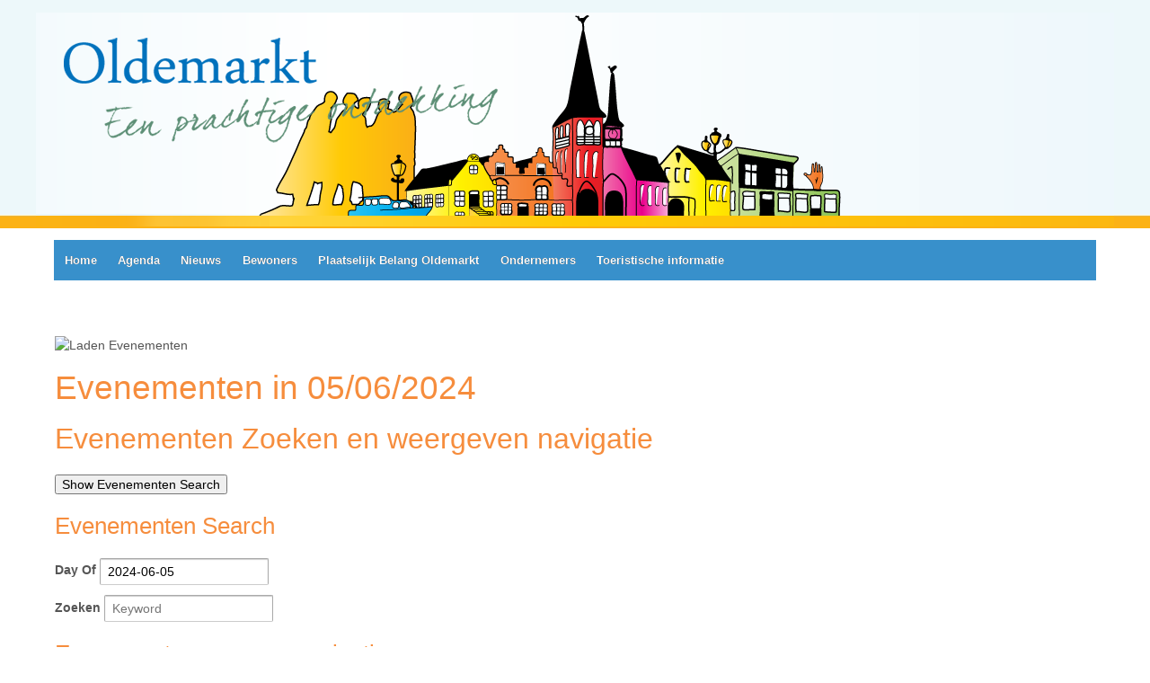

--- FILE ---
content_type: text/html; charset=UTF-8
request_url: https://oldemarkt.info/event/2024-06-05/
body_size: 55806
content:

	<!doctype html>
	<!--[if !IE]>
	<html class="no-js non-ie" lang="nl-NL"> <![endif]-->
	<!--[if IE 7 ]>
	<html class="no-js ie7" lang="nl-NL"> <![endif]-->
	<!--[if IE 8 ]>
	<html class="no-js ie8" lang="nl-NL"> <![endif]-->
	<!--[if IE 9 ]>
	<html class="no-js ie9" lang="nl-NL"> <![endif]-->
	<!--[if gt IE 9]><!-->
<html class="no-js" lang="nl-NL"> <!--<![endif]-->
	<head>

		<meta charset="UTF-8"/>
		<meta name="viewport" content="width=device-width, initial-scale=1.0">

		<link rel="profile" href="https://gmpg.org/xfn/11"/>
		<link rel="pingback" href="https://oldemarkt.info/xmlrpc.php"/>

		<title>Evenementen in 05/06/2024 &#8211; Oldemarkt een prachtige ontdekking</title>
<meta name='robots' content='max-image-preview:large' />
	<style>img:is([sizes="auto" i], [sizes^="auto," i]) { contain-intrinsic-size: 3000px 1500px }</style>
	<link rel="alternate" type="application/rss+xml" title="Oldemarkt een prachtige ontdekking &raquo; feed" href="https://oldemarkt.info/feed/" />
<link rel="alternate" type="application/rss+xml" title="Oldemarkt een prachtige ontdekking &raquo; reacties feed" href="https://oldemarkt.info/comments/feed/" />
<link rel="alternate" type="text/calendar" title="Oldemarkt een prachtige ontdekking &raquo; iCal Feed" href="https://oldemarkt.info/event/2024-06-05/?ical=1/" />
<link rel="alternate" type="application/rss+xml" title="Oldemarkt een prachtige ontdekking &raquo; Evenementen feed" href="https://oldemarkt.info/event/feed/" />
		<!-- This site uses the Google Analytics by ExactMetrics plugin v7.0.1 - Using Analytics tracking - https://www.exactmetrics.com/ -->
							<script src="//www.googletagmanager.com/gtag/js?id=UA-137232965-1"  type="text/javascript" data-cfasync="false" async></script>
			<script type="text/javascript" data-cfasync="false">
				var em_version = '7.0.1';
				var em_track_user = true;
				var em_no_track_reason = '';
				
								var disableStrs = [
															'ga-disable-UA-137232965-1',
									];

				/* Function to detect opted out users */
				function __gtagTrackerIsOptedOut() {
					for ( var index = 0; index < disableStrs.length; index++ ) {
						if ( document.cookie.indexOf( disableStrs[ index ] + '=true' ) > -1 ) {
							return true;
						}
					}

					return false;
				}

				/* Disable tracking if the opt-out cookie exists. */
				if ( __gtagTrackerIsOptedOut() ) {
					for ( var index = 0; index < disableStrs.length; index++ ) {
						window[ disableStrs[ index ] ] = true;
					}
				}

				/* Opt-out function */
				function __gtagTrackerOptout() {
					for ( var index = 0; index < disableStrs.length; index++ ) {
						document.cookie = disableStrs[ index ] + '=true; expires=Thu, 31 Dec 2099 23:59:59 UTC; path=/';
						window[ disableStrs[ index ] ] = true;
					}
				}

				if ( 'undefined' === typeof gaOptout ) {
					function gaOptout() {
						__gtagTrackerOptout();
					}
				}
								window.dataLayer = window.dataLayer || [];

				window.ExactMetricsDualTracker = {
					helpers: {},
					trackers: {},
				};
				if ( em_track_user ) {
					function __gtagDataLayer() {
						dataLayer.push( arguments );
					}

					function __gtagTracker( type, name, parameters ) {
						if ( type === 'event' ) {
							
															parameters.send_to = exactmetrics_frontend.ua;
								__gtagDataLayer.apply( null, arguments );
													} else {
							__gtagDataLayer.apply( null, arguments );
						}
					}
					__gtagTracker( 'js', new Date() );
					__gtagTracker( 'set', {
						'developer_id.dNDMyYj' : true,
											} );
															__gtagTracker( 'config', 'UA-137232965-1', {"forceSSL":"true"} );
										window.gtag = __gtagTracker;										(
						function () {
							/* https://developers.google.com/analytics/devguides/collection/analyticsjs/ */
							/* ga and __gaTracker compatibility shim. */
							var noopfn = function () {
								return null;
							};
							var newtracker = function () {
								return new Tracker();
							};
							var Tracker = function () {
								return null;
							};
							var p = Tracker.prototype;
							p.get = noopfn;
							p.set = noopfn;
							p.send = function (){
								var args = Array.prototype.slice.call(arguments);
								args.unshift( 'send' );
								__gaTracker.apply(null, args);
							};
							var __gaTracker = function () {
								var len = arguments.length;
								if ( len === 0 ) {
									return;
								}
								var f = arguments[len - 1];
								if ( typeof f !== 'object' || f === null || typeof f.hitCallback !== 'function' ) {
									if ( 'send' === arguments[0] ) {
										var hitConverted, hitObject = false, action;
										if ( 'event' === arguments[1] ) {
											if ( 'undefined' !== typeof arguments[3] ) {
												hitObject = {
													'eventAction': arguments[3],
													'eventCategory': arguments[2],
													'eventLabel': arguments[4],
													'value': arguments[5] ? arguments[5] : 1,
												}
											}
										}
										if ( 'pageview' === arguments[1] ) {
											if ( 'undefined' !== typeof arguments[2] ) {
												hitObject = {
													'eventAction': 'page_view',
													'page_path' : arguments[2],
												}
											}
										}
										if ( typeof arguments[2] === 'object' ) {
											hitObject = arguments[2];
										}
										if ( typeof arguments[5] === 'object' ) {
											Object.assign( hitObject, arguments[5] );
										}
										if ( 'undefined' !== typeof arguments[1].hitType ) {
											hitObject = arguments[1];
											if ( 'pageview' === hitObject.hitType ) {
												hitObject.eventAction = 'page_view';
											}
										}
										if ( hitObject ) {
											action = 'timing' === arguments[1].hitType ? 'timing_complete' : hitObject.eventAction;
											hitConverted = mapArgs( hitObject );
											__gtagTracker( 'event', action, hitConverted );
										}
									}
									return;
								}

								function mapArgs( args ) {
									var arg, hit = {};
									var gaMap = {
										'eventCategory': 'event_category',
										'eventAction': 'event_action',
										'eventLabel': 'event_label',
										'eventValue': 'event_value',
										'nonInteraction': 'non_interaction',
										'timingCategory': 'event_category',
										'timingVar': 'name',
										'timingValue': 'value',
										'timingLabel': 'event_label',
										'page' : 'page_path',
										'location' : 'page_location',
										'title' : 'page_title',
									};
									for ( arg in args ) {
																				if ( ! ( ! args.hasOwnProperty(arg) || ! gaMap.hasOwnProperty(arg) ) ) {
											hit[gaMap[arg]] = args[arg];
										} else {
											hit[arg] = args[arg];
										}
									}
									return hit;
								}

								try {
									f.hitCallback();
								} catch ( ex ) {
								}
							};
							__gaTracker.create = newtracker;
							__gaTracker.getByName = newtracker;
							__gaTracker.getAll = function () {
								return [];
							};
							__gaTracker.remove = noopfn;
							__gaTracker.loaded = true;
							window['__gaTracker'] = __gaTracker;
						}
					)();
									} else {
										console.log( "" );
					( function () {
							function __gtagTracker() {
								return null;
							}
							window['__gtagTracker'] = __gtagTracker;
							window['gtag'] = __gtagTracker;
					} )();
									}
			</script>
				<!-- / Google Analytics by ExactMetrics -->
		<script type="text/javascript">
/* <![CDATA[ */
window._wpemojiSettings = {"baseUrl":"https:\/\/s.w.org\/images\/core\/emoji\/16.0.1\/72x72\/","ext":".png","svgUrl":"https:\/\/s.w.org\/images\/core\/emoji\/16.0.1\/svg\/","svgExt":".svg","source":{"concatemoji":"https:\/\/oldemarkt.info\/wp-includes\/js\/wp-emoji-release.min.js?ver=6.8.3"}};
/*! This file is auto-generated */
!function(s,n){var o,i,e;function c(e){try{var t={supportTests:e,timestamp:(new Date).valueOf()};sessionStorage.setItem(o,JSON.stringify(t))}catch(e){}}function p(e,t,n){e.clearRect(0,0,e.canvas.width,e.canvas.height),e.fillText(t,0,0);var t=new Uint32Array(e.getImageData(0,0,e.canvas.width,e.canvas.height).data),a=(e.clearRect(0,0,e.canvas.width,e.canvas.height),e.fillText(n,0,0),new Uint32Array(e.getImageData(0,0,e.canvas.width,e.canvas.height).data));return t.every(function(e,t){return e===a[t]})}function u(e,t){e.clearRect(0,0,e.canvas.width,e.canvas.height),e.fillText(t,0,0);for(var n=e.getImageData(16,16,1,1),a=0;a<n.data.length;a++)if(0!==n.data[a])return!1;return!0}function f(e,t,n,a){switch(t){case"flag":return n(e,"\ud83c\udff3\ufe0f\u200d\u26a7\ufe0f","\ud83c\udff3\ufe0f\u200b\u26a7\ufe0f")?!1:!n(e,"\ud83c\udde8\ud83c\uddf6","\ud83c\udde8\u200b\ud83c\uddf6")&&!n(e,"\ud83c\udff4\udb40\udc67\udb40\udc62\udb40\udc65\udb40\udc6e\udb40\udc67\udb40\udc7f","\ud83c\udff4\u200b\udb40\udc67\u200b\udb40\udc62\u200b\udb40\udc65\u200b\udb40\udc6e\u200b\udb40\udc67\u200b\udb40\udc7f");case"emoji":return!a(e,"\ud83e\udedf")}return!1}function g(e,t,n,a){var r="undefined"!=typeof WorkerGlobalScope&&self instanceof WorkerGlobalScope?new OffscreenCanvas(300,150):s.createElement("canvas"),o=r.getContext("2d",{willReadFrequently:!0}),i=(o.textBaseline="top",o.font="600 32px Arial",{});return e.forEach(function(e){i[e]=t(o,e,n,a)}),i}function t(e){var t=s.createElement("script");t.src=e,t.defer=!0,s.head.appendChild(t)}"undefined"!=typeof Promise&&(o="wpEmojiSettingsSupports",i=["flag","emoji"],n.supports={everything:!0,everythingExceptFlag:!0},e=new Promise(function(e){s.addEventListener("DOMContentLoaded",e,{once:!0})}),new Promise(function(t){var n=function(){try{var e=JSON.parse(sessionStorage.getItem(o));if("object"==typeof e&&"number"==typeof e.timestamp&&(new Date).valueOf()<e.timestamp+604800&&"object"==typeof e.supportTests)return e.supportTests}catch(e){}return null}();if(!n){if("undefined"!=typeof Worker&&"undefined"!=typeof OffscreenCanvas&&"undefined"!=typeof URL&&URL.createObjectURL&&"undefined"!=typeof Blob)try{var e="postMessage("+g.toString()+"("+[JSON.stringify(i),f.toString(),p.toString(),u.toString()].join(",")+"));",a=new Blob([e],{type:"text/javascript"}),r=new Worker(URL.createObjectURL(a),{name:"wpTestEmojiSupports"});return void(r.onmessage=function(e){c(n=e.data),r.terminate(),t(n)})}catch(e){}c(n=g(i,f,p,u))}t(n)}).then(function(e){for(var t in e)n.supports[t]=e[t],n.supports.everything=n.supports.everything&&n.supports[t],"flag"!==t&&(n.supports.everythingExceptFlag=n.supports.everythingExceptFlag&&n.supports[t]);n.supports.everythingExceptFlag=n.supports.everythingExceptFlag&&!n.supports.flag,n.DOMReady=!1,n.readyCallback=function(){n.DOMReady=!0}}).then(function(){return e}).then(function(){var e;n.supports.everything||(n.readyCallback(),(e=n.source||{}).concatemoji?t(e.concatemoji):e.wpemoji&&e.twemoji&&(t(e.twemoji),t(e.wpemoji)))}))}((window,document),window._wpemojiSettings);
/* ]]> */
</script>
<link rel='stylesheet' id='tribe-accessibility-css-css' href='https://oldemarkt.info/wp-content/plugins/the-events-calendar/common/src/resources/css/accessibility.min.css?ver=4.14.5' type='text/css' media='all' />
<link rel='stylesheet' id='tribe-events-full-calendar-style-css' href='https://oldemarkt.info/wp-content/plugins/the-events-calendar/src/resources/css/tribe-events-full.min.css?ver=5.9.2' type='text/css' media='all' />
<link rel='stylesheet' id='tribe-events-custom-jquery-styles-css' href='https://oldemarkt.info/wp-content/plugins/the-events-calendar/vendor/jquery/smoothness/jquery-ui-1.8.23.custom.css?ver=5.9.2' type='text/css' media='all' />
<link rel='stylesheet' id='tribe-events-bootstrap-datepicker-css-css' href='https://oldemarkt.info/wp-content/plugins/the-events-calendar/vendor/bootstrap-datepicker/css/bootstrap-datepicker.standalone.min.css?ver=5.9.2' type='text/css' media='all' />
<link rel='stylesheet' id='tribe-events-calendar-style-css' href='https://oldemarkt.info/wp-content/plugins/the-events-calendar/src/resources/css/tribe-events-theme.min.css?ver=5.9.2' type='text/css' media='all' />
<style id='tribe-events-calendar-style-inline-css' type='text/css'>
.tribe-events-list-widget .tribe-event-featured .tribe-event-image,
				.tribe-events-venue-widget .tribe-event-featured .tribe-event-image,
				.tribe-events-adv-list-widget .tribe-event-featured .tribe-event-image,
				.tribe-mini-calendar-list-wrapper .tribe-event-featured .tribe-event-image {
					display: none;
				}
</style>
<link rel='stylesheet' id='tribe-events-calendar-full-mobile-style-css' href='https://oldemarkt.info/wp-content/plugins/the-events-calendar/src/resources/css/tribe-events-full-mobile.min.css?ver=5.9.2' type='text/css' media='only screen and (max-width: 768px)' />
<link rel='stylesheet' id='tribe-events-calendar-mobile-style-css' href='https://oldemarkt.info/wp-content/plugins/the-events-calendar/src/resources/css/tribe-events-theme-mobile.min.css?ver=5.9.2' type='text/css' media='only screen and (max-width: 768px)' />
<style id='wp-emoji-styles-inline-css' type='text/css'>

	img.wp-smiley, img.emoji {
		display: inline !important;
		border: none !important;
		box-shadow: none !important;
		height: 1em !important;
		width: 1em !important;
		margin: 0 0.07em !important;
		vertical-align: -0.1em !important;
		background: none !important;
		padding: 0 !important;
	}
</style>
<link rel='stylesheet' id='wp-block-library-css' href='https://oldemarkt.info/wp-includes/css/dist/block-library/style.min.css?ver=6.8.3' type='text/css' media='all' />
<style id='classic-theme-styles-inline-css' type='text/css'>
/*! This file is auto-generated */
.wp-block-button__link{color:#fff;background-color:#32373c;border-radius:9999px;box-shadow:none;text-decoration:none;padding:calc(.667em + 2px) calc(1.333em + 2px);font-size:1.125em}.wp-block-file__button{background:#32373c;color:#fff;text-decoration:none}
</style>
<style id='global-styles-inline-css' type='text/css'>
:root{--wp--preset--aspect-ratio--square: 1;--wp--preset--aspect-ratio--4-3: 4/3;--wp--preset--aspect-ratio--3-4: 3/4;--wp--preset--aspect-ratio--3-2: 3/2;--wp--preset--aspect-ratio--2-3: 2/3;--wp--preset--aspect-ratio--16-9: 16/9;--wp--preset--aspect-ratio--9-16: 9/16;--wp--preset--color--black: #000000;--wp--preset--color--cyan-bluish-gray: #abb8c3;--wp--preset--color--white: #ffffff;--wp--preset--color--pale-pink: #f78da7;--wp--preset--color--vivid-red: #cf2e2e;--wp--preset--color--luminous-vivid-orange: #ff6900;--wp--preset--color--luminous-vivid-amber: #fcb900;--wp--preset--color--light-green-cyan: #7bdcb5;--wp--preset--color--vivid-green-cyan: #00d084;--wp--preset--color--pale-cyan-blue: #8ed1fc;--wp--preset--color--vivid-cyan-blue: #0693e3;--wp--preset--color--vivid-purple: #9b51e0;--wp--preset--gradient--vivid-cyan-blue-to-vivid-purple: linear-gradient(135deg,rgba(6,147,227,1) 0%,rgb(155,81,224) 100%);--wp--preset--gradient--light-green-cyan-to-vivid-green-cyan: linear-gradient(135deg,rgb(122,220,180) 0%,rgb(0,208,130) 100%);--wp--preset--gradient--luminous-vivid-amber-to-luminous-vivid-orange: linear-gradient(135deg,rgba(252,185,0,1) 0%,rgba(255,105,0,1) 100%);--wp--preset--gradient--luminous-vivid-orange-to-vivid-red: linear-gradient(135deg,rgba(255,105,0,1) 0%,rgb(207,46,46) 100%);--wp--preset--gradient--very-light-gray-to-cyan-bluish-gray: linear-gradient(135deg,rgb(238,238,238) 0%,rgb(169,184,195) 100%);--wp--preset--gradient--cool-to-warm-spectrum: linear-gradient(135deg,rgb(74,234,220) 0%,rgb(151,120,209) 20%,rgb(207,42,186) 40%,rgb(238,44,130) 60%,rgb(251,105,98) 80%,rgb(254,248,76) 100%);--wp--preset--gradient--blush-light-purple: linear-gradient(135deg,rgb(255,206,236) 0%,rgb(152,150,240) 100%);--wp--preset--gradient--blush-bordeaux: linear-gradient(135deg,rgb(254,205,165) 0%,rgb(254,45,45) 50%,rgb(107,0,62) 100%);--wp--preset--gradient--luminous-dusk: linear-gradient(135deg,rgb(255,203,112) 0%,rgb(199,81,192) 50%,rgb(65,88,208) 100%);--wp--preset--gradient--pale-ocean: linear-gradient(135deg,rgb(255,245,203) 0%,rgb(182,227,212) 50%,rgb(51,167,181) 100%);--wp--preset--gradient--electric-grass: linear-gradient(135deg,rgb(202,248,128) 0%,rgb(113,206,126) 100%);--wp--preset--gradient--midnight: linear-gradient(135deg,rgb(2,3,129) 0%,rgb(40,116,252) 100%);--wp--preset--font-size--small: 13px;--wp--preset--font-size--medium: 20px;--wp--preset--font-size--large: 36px;--wp--preset--font-size--x-large: 42px;--wp--preset--spacing--20: 0.44rem;--wp--preset--spacing--30: 0.67rem;--wp--preset--spacing--40: 1rem;--wp--preset--spacing--50: 1.5rem;--wp--preset--spacing--60: 2.25rem;--wp--preset--spacing--70: 3.38rem;--wp--preset--spacing--80: 5.06rem;--wp--preset--shadow--natural: 6px 6px 9px rgba(0, 0, 0, 0.2);--wp--preset--shadow--deep: 12px 12px 50px rgba(0, 0, 0, 0.4);--wp--preset--shadow--sharp: 6px 6px 0px rgba(0, 0, 0, 0.2);--wp--preset--shadow--outlined: 6px 6px 0px -3px rgba(255, 255, 255, 1), 6px 6px rgba(0, 0, 0, 1);--wp--preset--shadow--crisp: 6px 6px 0px rgba(0, 0, 0, 1);}:where(.is-layout-flex){gap: 0.5em;}:where(.is-layout-grid){gap: 0.5em;}body .is-layout-flex{display: flex;}.is-layout-flex{flex-wrap: wrap;align-items: center;}.is-layout-flex > :is(*, div){margin: 0;}body .is-layout-grid{display: grid;}.is-layout-grid > :is(*, div){margin: 0;}:where(.wp-block-columns.is-layout-flex){gap: 2em;}:where(.wp-block-columns.is-layout-grid){gap: 2em;}:where(.wp-block-post-template.is-layout-flex){gap: 1.25em;}:where(.wp-block-post-template.is-layout-grid){gap: 1.25em;}.has-black-color{color: var(--wp--preset--color--black) !important;}.has-cyan-bluish-gray-color{color: var(--wp--preset--color--cyan-bluish-gray) !important;}.has-white-color{color: var(--wp--preset--color--white) !important;}.has-pale-pink-color{color: var(--wp--preset--color--pale-pink) !important;}.has-vivid-red-color{color: var(--wp--preset--color--vivid-red) !important;}.has-luminous-vivid-orange-color{color: var(--wp--preset--color--luminous-vivid-orange) !important;}.has-luminous-vivid-amber-color{color: var(--wp--preset--color--luminous-vivid-amber) !important;}.has-light-green-cyan-color{color: var(--wp--preset--color--light-green-cyan) !important;}.has-vivid-green-cyan-color{color: var(--wp--preset--color--vivid-green-cyan) !important;}.has-pale-cyan-blue-color{color: var(--wp--preset--color--pale-cyan-blue) !important;}.has-vivid-cyan-blue-color{color: var(--wp--preset--color--vivid-cyan-blue) !important;}.has-vivid-purple-color{color: var(--wp--preset--color--vivid-purple) !important;}.has-black-background-color{background-color: var(--wp--preset--color--black) !important;}.has-cyan-bluish-gray-background-color{background-color: var(--wp--preset--color--cyan-bluish-gray) !important;}.has-white-background-color{background-color: var(--wp--preset--color--white) !important;}.has-pale-pink-background-color{background-color: var(--wp--preset--color--pale-pink) !important;}.has-vivid-red-background-color{background-color: var(--wp--preset--color--vivid-red) !important;}.has-luminous-vivid-orange-background-color{background-color: var(--wp--preset--color--luminous-vivid-orange) !important;}.has-luminous-vivid-amber-background-color{background-color: var(--wp--preset--color--luminous-vivid-amber) !important;}.has-light-green-cyan-background-color{background-color: var(--wp--preset--color--light-green-cyan) !important;}.has-vivid-green-cyan-background-color{background-color: var(--wp--preset--color--vivid-green-cyan) !important;}.has-pale-cyan-blue-background-color{background-color: var(--wp--preset--color--pale-cyan-blue) !important;}.has-vivid-cyan-blue-background-color{background-color: var(--wp--preset--color--vivid-cyan-blue) !important;}.has-vivid-purple-background-color{background-color: var(--wp--preset--color--vivid-purple) !important;}.has-black-border-color{border-color: var(--wp--preset--color--black) !important;}.has-cyan-bluish-gray-border-color{border-color: var(--wp--preset--color--cyan-bluish-gray) !important;}.has-white-border-color{border-color: var(--wp--preset--color--white) !important;}.has-pale-pink-border-color{border-color: var(--wp--preset--color--pale-pink) !important;}.has-vivid-red-border-color{border-color: var(--wp--preset--color--vivid-red) !important;}.has-luminous-vivid-orange-border-color{border-color: var(--wp--preset--color--luminous-vivid-orange) !important;}.has-luminous-vivid-amber-border-color{border-color: var(--wp--preset--color--luminous-vivid-amber) !important;}.has-light-green-cyan-border-color{border-color: var(--wp--preset--color--light-green-cyan) !important;}.has-vivid-green-cyan-border-color{border-color: var(--wp--preset--color--vivid-green-cyan) !important;}.has-pale-cyan-blue-border-color{border-color: var(--wp--preset--color--pale-cyan-blue) !important;}.has-vivid-cyan-blue-border-color{border-color: var(--wp--preset--color--vivid-cyan-blue) !important;}.has-vivid-purple-border-color{border-color: var(--wp--preset--color--vivid-purple) !important;}.has-vivid-cyan-blue-to-vivid-purple-gradient-background{background: var(--wp--preset--gradient--vivid-cyan-blue-to-vivid-purple) !important;}.has-light-green-cyan-to-vivid-green-cyan-gradient-background{background: var(--wp--preset--gradient--light-green-cyan-to-vivid-green-cyan) !important;}.has-luminous-vivid-amber-to-luminous-vivid-orange-gradient-background{background: var(--wp--preset--gradient--luminous-vivid-amber-to-luminous-vivid-orange) !important;}.has-luminous-vivid-orange-to-vivid-red-gradient-background{background: var(--wp--preset--gradient--luminous-vivid-orange-to-vivid-red) !important;}.has-very-light-gray-to-cyan-bluish-gray-gradient-background{background: var(--wp--preset--gradient--very-light-gray-to-cyan-bluish-gray) !important;}.has-cool-to-warm-spectrum-gradient-background{background: var(--wp--preset--gradient--cool-to-warm-spectrum) !important;}.has-blush-light-purple-gradient-background{background: var(--wp--preset--gradient--blush-light-purple) !important;}.has-blush-bordeaux-gradient-background{background: var(--wp--preset--gradient--blush-bordeaux) !important;}.has-luminous-dusk-gradient-background{background: var(--wp--preset--gradient--luminous-dusk) !important;}.has-pale-ocean-gradient-background{background: var(--wp--preset--gradient--pale-ocean) !important;}.has-electric-grass-gradient-background{background: var(--wp--preset--gradient--electric-grass) !important;}.has-midnight-gradient-background{background: var(--wp--preset--gradient--midnight) !important;}.has-small-font-size{font-size: var(--wp--preset--font-size--small) !important;}.has-medium-font-size{font-size: var(--wp--preset--font-size--medium) !important;}.has-large-font-size{font-size: var(--wp--preset--font-size--large) !important;}.has-x-large-font-size{font-size: var(--wp--preset--font-size--x-large) !important;}
:where(.wp-block-post-template.is-layout-flex){gap: 1.25em;}:where(.wp-block-post-template.is-layout-grid){gap: 1.25em;}
:where(.wp-block-columns.is-layout-flex){gap: 2em;}:where(.wp-block-columns.is-layout-grid){gap: 2em;}
:root :where(.wp-block-pullquote){font-size: 1.5em;line-height: 1.6;}
</style>
<link rel='stylesheet' id='contact-form-7-css' href='https://oldemarkt.info/wp-content/plugins/contact-form-7/includes/css/styles.css?ver=5.5.1' type='text/css' media='all' />
<link rel='stylesheet' id='responsive-style-css' href='https://oldemarkt.info/wp-content/themes/responsive/core/css/style.css?ver=2.7.2' type='text/css' media='all' />
<link rel='stylesheet' id='responsive-media-queries-css' href='https://oldemarkt.info/wp-content/themes/responsive/core/css/responsive.css?ver=2.7.2' type='text/css' media='all' />
<script type="text/javascript" src="https://oldemarkt.info/wp-includes/js/jquery/jquery.min.js?ver=3.7.1" id="jquery-core-js"></script>
<script type="text/javascript" src="https://oldemarkt.info/wp-includes/js/jquery/jquery-migrate.min.js?ver=3.4.1" id="jquery-migrate-js"></script>
<script type="text/javascript" src="https://oldemarkt.info/wp-content/plugins/the-events-calendar/vendor/bootstrap-datepicker/js/bootstrap-datepicker.min.js?ver=5.9.2" id="tribe-events-bootstrap-datepicker-js"></script>
<script type="text/javascript" src="https://oldemarkt.info/wp-content/plugins/the-events-calendar/vendor/jquery-resize/jquery.ba-resize.min.js?ver=5.9.2" id="tribe-events-jquery-resize-js"></script>
<script type="text/javascript" src="https://oldemarkt.info/wp-content/plugins/the-events-calendar/vendor/jquery-placeholder/jquery.placeholder.min.js?ver=5.9.2" id="jquery-placeholder-js"></script>
<script type="text/javascript" src="https://oldemarkt.info/wp-content/plugins/the-events-calendar/common/vendor/momentjs/moment.min.js?ver=4.14.5" id="tribe-moment-js"></script>
<script type="text/javascript" src="https://oldemarkt.info/wp-content/plugins/the-events-calendar/common/vendor/momentjs/locale.min.js?ver=4.14.5" id="tribe-moment-locales-js"></script>
<script type="text/javascript" id="tribe-events-calendar-script-js-extra">
/* <![CDATA[ */
var tribe_js_config = {"permalink_settings":"\/%postname%\/","events_post_type":"tribe_events","events_base":"https:\/\/oldemarkt.info\/event\/","update_urls":{"shortcode":{"list":true,"month":true,"day":true}},"debug":""};
/* ]]> */
</script>
<script type="text/javascript" src="https://oldemarkt.info/wp-content/plugins/the-events-calendar/src/resources/js/tribe-events.min.js?ver=5.9.2" id="tribe-events-calendar-script-js"></script>
<script type="text/javascript" async src="https://oldemarkt.info/wp-content/plugins/burst-statistics/helpers/timeme/timeme.min.js?ver=1763827462" id="burst-timeme-js"></script>
<script type="text/javascript" id="burst-js-extra">
/* <![CDATA[ */
var burst = {"tracking":{"isInitialHit":true,"lastUpdateTimestamp":0,"beacon_url":"https:\/\/oldemarkt.info\/wp-content\/plugins\/burst-statistics\/endpoint.php","ajaxUrl":"https:\/\/oldemarkt.info\/wp-admin\/admin-ajax.php"},"options":{"cookieless":0,"pageUrl":false,"beacon_enabled":1,"do_not_track":0,"enable_turbo_mode":0,"track_url_change":0,"cookie_retention_days":30,"debug":0},"goals":{"completed":[],"scriptUrl":"https:\/\/oldemarkt.info\/wp-content\/plugins\/burst-statistics\/assets\/js\/build\/burst-goals.js?v=1763827462","active":[]},"cache":{"uid":null,"fingerprint":null,"isUserAgent":null,"isDoNotTrack":null,"useCookies":null}};
/* ]]> */
</script>
<script type="text/javascript" async src="https://oldemarkt.info/wp-content/plugins/burst-statistics/assets/js/build/burst.min.js?ver=1763827462" id="burst-js"></script>
<script type="text/javascript" src="https://oldemarkt.info/wp-content/plugins/the-events-calendar/vendor/php-date-formatter/js/php-date-formatter.min.js?ver=5.9.2" id="tribe-events-php-date-formatter-js"></script>
<script type="text/javascript" id="tribe-events-dynamic-js-extra">
/* <![CDATA[ */
var tribe_dynamic_help_text = {"date_with_year":"d\/m\/Y","date_no_year":"F j","datepicker_format":"Y-m-d","datepicker_format_index":"0","days":["zondag","maandag","dinsdag","woensdag","donderdag","vrijdag","zaterdag"],"daysShort":["zo","ma","di","wo","do","vr","za"],"months":["januari","februari","maart","april","mei","juni","juli","augustus","september","oktober","november","december"],"monthsShort":["Jan","Feb","Mar","Apr","mei","Jun","Jul","Aug","Sep","Oct","Nov","Dec"],"msgs":"[\"Dit evenement duurt van %%starttime%% tot %%endtime%% op %%startdatewithyear%%.\",\"Dit evenement is om %%starttime%% op %%startdatewithyear%%.\",\"Dit evenement duurt de hele dag op %%startdatewithyear%%.\",\"Dit evenement begint om %%starttime%% op %%startdatenoyear%% en eindigt om %%endtime%% op %%enddatewithyear%%\",\"Dit evenement begint om %%starttime%% op %%startdatenoyear%% en eindigt op %%enddatewithyear%%\",\"Dit evenement duurt de hele dag beginnend op %%startdatenoyear%% en eindigend op %%enddatewithyear%%.\"]"};
/* ]]> */
</script>
<script type="text/javascript" src="https://oldemarkt.info/wp-content/plugins/the-events-calendar/src/resources/js/events-dynamic.min.js?ver=5.9.2" id="tribe-events-dynamic-js"></script>
<script type="text/javascript" src="https://oldemarkt.info/wp-content/plugins/the-events-calendar/src/resources/js/tribe-events-bar.min.js?ver=5.9.2" id="tribe-events-bar-js"></script>
<script type="text/javascript" id="exactmetrics-frontend-script-js-extra">
/* <![CDATA[ */
var exactmetrics_frontend = {"js_events_tracking":"true","download_extensions":"zip,mp3,mpeg,pdf,docx,pptx,xlsx,rar","inbound_paths":"[{\"path\":\"\\\/go\\\/\",\"label\":\"affiliate\"},{\"path\":\"\\\/recommend\\\/\",\"label\":\"affiliate\"}]","home_url":"https:\/\/oldemarkt.info","hash_tracking":"false","ua":"UA-137232965-1","v4_id":""};
/* ]]> */
</script>
<script type="text/javascript" src="https://oldemarkt.info/wp-content/plugins/google-analytics-dashboard-for-wp/assets/js/frontend-gtag.min.js?ver=7.0.1" id="exactmetrics-frontend-script-js"></script>
<script type="text/javascript" src="https://oldemarkt.info/wp-content/themes/responsive/core/js/responsive-modernizr.min.js?ver=2.6.1" id="modernizr-js"></script>
<link rel="https://api.w.org/" href="https://oldemarkt.info/wp-json/" /><link rel="EditURI" type="application/rsd+xml" title="RSD" href="https://oldemarkt.info/xmlrpc.php?rsd" />
<meta name="generator" content="WordPress 6.8.3" />
<meta name="tec-api-version" content="v1"><meta name="tec-api-origin" content="https://oldemarkt.info"><link rel="https://theeventscalendar.com/" href="https://oldemarkt.info/wp-json/tribe/events/v1/" />	<script>
		jQuery(document).ready(function(){
		var copyright_text = "";
		var cyberchimps_link = "";
		var siteurl = "https://oldemarkt.info"; 
		if(copyright_text == "")
		{
			jQuery(".copyright #copyright_link").text(" "+"Default copyright text");
		}
		else{ 
			jQuery(".copyright #copyright_link").text(" "+copyright_text);
		}
		jQuery(".copyright #copyright_link").attr('href',siteurl);
		if(cyberchimps_link == 1)
		{
			jQuery(".powered").css("display","block");
		}
		else{
			jQuery(".powered").css("display","none");
		}
		});
	</script>
<!-- We need this for debugging -->
<!-- Responsive 2.7.2 -->
 <meta name="robots" content="noindex,follow" />
		<style type="text/css" id="wp-custom-css">
			/*
Je kunt hier je eigen CSS toevoegen.

Klik op het help icoon om meer te leren.
*/

#tribe-events .tribe-events-button{
    display: none;}.twoone{
       position:relative;
       margin-top:25px;
}
/* all elements */
body {
    background: #fff;
 background-image: url(https://oldemarkt.info/wp-content/uploads/back-1.jpg);
    background-repeat: no-repeat;
}
h1, h2, h3, h4, h5, h6 {
    font-family: 'Open Sans', sans-serif; 
    font-weight: 400; 
    color: #f68d3d;;
}
.white {
     color: #fff;   
}
th, td, table {
    border: 1px solid #fff;
}
td {
vertical-align:top;
}
ul {
    list-style: none;
}
.menu {
    height: 45px;      
	background-color: #3890cb;  
}
.menu a {
    border-left: 0px solid #ffffff;
    text-shadow: 0 0px 0 #000000;
}
.menu a:hover {
	background-color: #185e8c;
}
#menuwrapper {
    width: 100%;
    height: 50px;
    margin: auto;
    position: relative;
    background-color: #29ABE2;
}
.main-nav {
    position: relative;
    top:76px;
    width: 100%;
    max-width: 1160px;
    margin: auto;
}
.breadcrumb-list{
	display: none;
}
#logowrapper{
    width: 100%;
    max-width: 960px;
    margin: auto;
}
#wrapper{
    border: 1px solid #fff;
	margin-top: 50px;
}
#container{
    background-color: transparent;
    border: 0px solid #fff;
    max-width: 1200px;
}
#header{
    width: 100%;
    height: 250px;
    background-image: url(https://oldemarkt.info/wp-content/uploads/header.png);
	background-position:center;
    background-repeat: no-repeat;
}
#headerback{
	position: absolute;
	z-index:-10;
    width: 100%;
    height: 302px;
    background-image: url(https://oldemarkt.info/wp-content/uploads/headerback.png);
	background-position:center;
    background-repeat: repeat-x;
}

.post-meta {display:none;}
#content-full{
/*background-color:green;*/
}
/*.entry-title{
display: none;
}*/
.post-entry{
/*background-color: beige;*/
}
.slidertop{
	position:relative;
	top:50px;
}
/*#widgets {
    display: none;
}
.col-620 {
    width: 100%;
}*/
.widget-wrapper {
    background-color: #A9C358;
}

#footer {
/*background-color:#ffff63;*/  
}
.copyright {
    text-align: left;
    width: 100%;
}
/* sidebar */
#content{
/*background-color:green;*/ 
}
#widgets{
/*background-color:blue;*/ 
}
.post-data {
	display:none;

}
.btn1 {
    background: #f798aa;
    padding: 15px 50px;
    color: #fff;
    border-radius: 35px;
    text-transform: uppercase;
    font-weight: 800;
    font-size: 18px;
    letter-spacing: -1px;
	position:relative;
	left:40%;
	right:40%
}
.btn1:hover {
	transition: background-color 0.5s ease;
    background: #ac0811;
	cursor:pointer;
}
.imgmax{
	width:100%;
	height:auto;	
}
.imghome {
    float: left;
    width: 200px;
    height: auto;
    margin: 20px;
}

/* ------column --------*/
.row{
	padding-top:20px;	
	width:100%;
	min-height:1px;
	float:left;
}
.col {
	min-height:40px;
	border-radius:8px;
	margin-left:1%;
	margin-right:1%;
    padding:2%;
	display: inline-block;
	float:left;
	/*background-color:beige;*/
}
.col:first-child{margin-left:0%;}
.col:last-child{margin-right:0px;}
.col.blank{width:96%;	clear:left;}
.col.one{ width:96%;}
.col.two{ width:44%;}
.col.three{ width:27.3%;}
.col.threehome{ width:26.7%;}
.col.footer_column{ width:27.3%;}
.col.four{ width:19%;}
.col.twoone{ width:28%;}
.col.twotwo{ width:60%;} 

/* ------specials-------*/
.threehome{
	margin: 1%;
    padding: 10px;
	min-height:100px;
	height:500px;
	background-color:#E6F4FA;;
	color:#333333;
    border: 4px solid #fff;
    display: inline-block;
    border-radius: 10px;
    box-shadow: 0 0 7px rgba(6, 91, 154, 0.58);
    -moz-box-shadow: 0 0 7px rgba(0,0,0,0.3);
    -webkit-box-shadow: 0 0 7px rgba(0,0,0,0.3);
	text-align: center;
}
.homebtn1 {
    background-image: url(https://oldemarkt.info/wp-content/uploads/btn_home1.png);
    width: 142px;
    height: 152px;
    margin: auto;
    cursor: pointer;
}
.homebtn1:hover {
    width: 142px;
    height: 152px;
    background-image:url(https://oldemarkt.info/wp-content/uploads/btn_home1_hover.png);
    transition:0.5s ease;
}
.homebtn2 {
    background-image: url(https://oldemarkt.info/wp-content/uploads/btn_home2.png);
    width: 142px;
    height: 152px;
    margin: auto;
    cursor: pointer;
}
.homebtn2:hover {
    width: 142px;
    height: 152px;
    background-image:url(https://oldemarkt.info/wp-content/uploads/btn_home2_hover.png);
    transition:0.5s ease;
}
.homebtn3 {
    background-image: url(https://oldemarkt.info/wp-content/uploads/btn_home3.png);
    width: 142px;
    height: 152px;
    margin: auto;
    cursor: pointer;
}
.homebtn3:hover {
    width: 142px;
    height: 152px;
    background-image:url(https://oldemarkt.info/wp-content/uploads/btn_home3_hover.png);
    transition:0.5s ease;
}

.homesect1 {
	margin: 1%;
	width:100%;
	max-width:27%;
	min-height:100px;
    border-radius: 10px;
    float:left;	
    padding: 20px;
    background-color: #A9C358;
    -webkit-border-radius: 10px;
    -moz-border-radius: 10px;
    border-radius: 10px;
    color: white !important;
    line-height: 120% !important;
}
.homesect2 {
	margin: 1%;
	width:100%;
	max-width:27%;
	min-height:100px;
    border-radius: 10px;
    float:left;	
    padding: 20px;
    -webkit-border-radius: 10px;
    -moz-border-radius: 10px;
    border-radius: 10px;
    color: white !important;
    line-height: 120% !important;
    /*font-family: Georgia, "Times New Roman", Times, serif !important;*/
}
.widgetsidebar1, .widgetsidebar2,.widgetsidebar3 {
	margin: 1%;
	width:100%;
    padding: 20px;
    border-radius: 10px;
    -webkit-border-radius: 10px;
    -moz-border-radius: 10px;
    border-radius: 10px;
    color: white !important; 
}
.widgetsidebar1 {
    background-color: #f68d3d;
  
} 
.widgetsidebar2 {
    margin-top: 40px;
    background-color: #A9C358;
	min-height: 450px;

}
.widgetsidebar3 {
    margin-top: 40px;
    background-color: #E6F4FA; 

}
.arrowup{
    width: 50px;
    position: relative;
    float: right;
    
}
.overnacht {
    min-height: 200px;
    width: 100%;
    margin-top: 20px;
    margin-bottom: 20px;
    margin-right: 20px;
    -webkit-border-radius: 10px;
    -moz-border-radius: 10px;    
    border: 1px solid #d9d8d8;    
 }
.camping {
    min-height: 200px;
    width: 100%;
    margin-top: 20px;
    margin-bottom: 20px;
    margin-right: 20px;
    -webkit-border-radius: 10px;
    -moz-border-radius: 10px;    
    border: 1px solid #d9d8d8;    
 }
.readmore1, .readmore2, .readmore3, .readmore4, .readmore5, .readmore6, .readmore7{
    color: #0071bc;
    cursor: pointer;

}
.more1, .more2, .more3, .more4, .more5, .more6, .more7{
    width: 100%;
    min-height: 100px;
    position: relative;
    z-index: 1px;
    margin-top: 10px;
    padding: 20px;
    background-color: #E6F4FA; 
    display: none;
}
#footer {
	max-width: 1160px;
 	padding: 0 0px 0 0px;
    min-height:330px;
    background-color: #E6F4FA;
    color: #333333;
    border: 4px solid #fff;
    border-radius: 10px;
    box-shadow: 0 0 7px rgba(6, 91, 154, 0.58);
    -moz-box-shadow: 0 0 7px rgba(0,0,0,0.3);
    -webkit-box-shadow: 0 0 7px rgba(0,0,0,0.3);
}
.footer_column{ 
	width:27.3%;
	margin:1%;
	float:left;	
}
.scroll-top, .grid powered{display:none;}

@media screen and (max-width: 480px) {
.imghome {
 	float: none;
    width: 100%;
    height: auto;
    margin: 0px;
}
}
		</style>
			</head>

<body data-rsssl=1 class="archive post-type-archive post-type-archive-tribe_events wp-theme-responsive tribe-no-js tribe-events-day events-archive tribe-events-style-full tribe-events-style-theme tribe-theme-responsive page-template-page-php singular" data-burst_id="0" data-burst_type="archive">

<div id="container" class="hfeed">

	<div class="skip-container cf">
		<a class="skip-link screen-reader-text focusable" href="#content">&darr; Doorgaan naar hoofdinhoud</a>
	</div><!-- .skip-container -->
	<div id="header" role="banner">

		
		
		
		
			<div id="logo">
				<a href="https://oldemarkt.info/"><img src="https://oldemarkt.info/wp-content/uploads/cropped-logo-2.png" width="545" height="177" alt="Oldemarkt een prachtige ontdekking"/></a>
			</div><!-- end of #logo -->

		
		
				<div class="main-nav"><ul id="menu-main" class="menu"><li id="menu-item-142" class="menu-item menu-item-type-custom menu-item-object-custom menu-item-home menu-item-142"><a href="https://oldemarkt.info/">Home</a></li>
<li id="menu-item-1203" class="menu-item menu-item-type-custom menu-item-object-custom menu-item-1203"><a href="https://oldemarkt.info/event/">Agenda</a></li>
<li id="menu-item-144" class="menu-item menu-item-type-post_type menu-item-object-page menu-item-144"><a href="https://oldemarkt.info/nieuws/">Nieuws</a></li>
<li id="menu-item-145" class="menu-item menu-item-type-post_type menu-item-object-page menu-item-has-children menu-item-145"><a href="https://oldemarkt.info/verenigingen-organisaties/">Bewoners</a>
<ul class="sub-menu">
	<li id="menu-item-2316" class="menu-item menu-item-type-post_type menu-item-object-page menu-item-2316"><a href="https://oldemarkt.info/buurtverenigingen/">Buurtverenigingen</a></li>
	<li id="menu-item-2318" class="menu-item menu-item-type-custom menu-item-object-custom menu-item-2318"><a href="https://get.google.com/albumarchive/115463134387241533677?source=pwa">Foto’s &#038; Video’s</a></li>
	<li id="menu-item-2320" class="menu-item menu-item-type-post_type menu-item-object-page menu-item-2320"><a href="https://oldemarkt.info/gezondheidszorg/">Gezondheidszorg</a></li>
	<li id="menu-item-2323" class="menu-item menu-item-type-post_type menu-item-object-page menu-item-2323"><a href="https://oldemarkt.info/jeugd-en-jongeren/">Jeugd en jongeren</a></li>
	<li id="menu-item-2314" class="menu-item menu-item-type-post_type menu-item-object-page menu-item-2314"><a href="https://oldemarkt.info/kerken-2/">Kerken</a></li>
	<li id="menu-item-2321" class="menu-item menu-item-type-post_type menu-item-object-page menu-item-2321"><a href="https://oldemarkt.info/cultuur/">Kunst, Cultuur en Historie</a></li>
	<li id="menu-item-2315" class="menu-item menu-item-type-post_type menu-item-object-page menu-item-2315"><a href="https://oldemarkt.info/onderwijs-2/">Onderwijs</a></li>
	<li id="menu-item-2319" class="menu-item menu-item-type-post_type menu-item-object-page menu-item-2319"><a href="https://oldemarkt.info/overig/">Overig</a></li>
	<li id="menu-item-2324" class="menu-item menu-item-type-post_type menu-item-object-page menu-item-2324"><a href="https://oldemarkt.info/oldemaarks/">Oldemaarks</a></li>
	<li id="menu-item-4929" class="menu-item menu-item-type-post_type menu-item-object-page menu-item-4929"><a href="https://oldemarkt.info/sociaal-werk-de-kop/">Sociaal Werk</a></li>
	<li id="menu-item-2322" class="menu-item menu-item-type-post_type menu-item-object-page menu-item-2322"><a href="https://oldemarkt.info/sportverenigingen/">Sport</a></li>
	<li id="menu-item-2317" class="menu-item menu-item-type-post_type menu-item-object-page menu-item-2317"><a href="https://oldemarkt.info/welzijn/">Welzijn</a></li>
</ul>
</li>
<li id="menu-item-146" class="menu-item menu-item-type-post_type menu-item-object-page menu-item-privacy-policy menu-item-has-children menu-item-146"><a rel="privacy-policy" href="https://oldemarkt.info/plaatselijk-belang-oldemarkt/">Plaatselijk Belang Oldemarkt</a>
<ul class="sub-menu">
	<li id="menu-item-4584" class="menu-item menu-item-type-post_type menu-item-object-page menu-item-4584"><a href="https://oldemarkt.info/materialen-huren-van-pbo/">Materialen huren van PBO</a></li>
	<li id="menu-item-2325" class="menu-item menu-item-type-post_type menu-item-object-page menu-item-2325"><a href="https://oldemarkt.info/pbo-actueel/">PBO Actueel Nieuws</a></li>
	<li id="menu-item-2326" class="menu-item menu-item-type-post_type menu-item-object-page menu-item-2326"><a href="https://oldemarkt.info/oldemaarker-zilveren-handje/">Oldemaarkers van het jaar</a></li>
	<li id="menu-item-4578" class="menu-item menu-item-type-post_type menu-item-object-page menu-item-4578"><a href="https://oldemarkt.info/privacy-statement-pbo/">Privacy Statement PBO</a></li>
	<li id="menu-item-4588" class="menu-item menu-item-type-post_type menu-item-object-page menu-item-4588"><a href="https://oldemarkt.info/social-media/">Social Media</a></li>
</ul>
</li>
<li id="menu-item-147" class="menu-item menu-item-type-post_type menu-item-object-page menu-item-147"><a href="https://oldemarkt.info/ondernemend-oldemarkt/">Ondernemers</a></li>
<li id="menu-item-149" class="menu-item menu-item-type-post_type menu-item-object-page menu-item-149"><a href="https://oldemarkt.info/toeristen/">Toeristische informatie</a></li>
</ul></div>
		
		
	</div><!-- end of #header -->

	<div id="wrapper" class="clearfix">

<div id="content" class="grid col-940" role="main">

	
		
			<div class="breadcrumb-list" xmlns:v="http://rdf.data-vocabulary.org/#"><span class="breadcrumb" typeof="v:Breadcrumb"><a rel="v:url" property="v:title" href="https://oldemarkt.info/">Home</a></span> <span class="chevron">&#8250;</span> <span class="breadcrumb-current">Pagina</span></div>
						<div id="post-0" class="post-0 page type-page status-draft hentry">
				
							<h1 class="entry-title post-title"></h1>
	

				<div class="post-entry">
					<div id="tribe-events" class="tribe-no-js" data-live_ajax="0" data-datepicker_format="0" data-category="" data-featured=""><div class="tribe-events-before-html"></div><span class="tribe-events-ajax-loading"><img decoding="async" class="tribe-events-spinner-medium" src="https://oldemarkt.info/wp-content/plugins/the-events-calendar/src/resources/images/tribe-loading.gif" alt="Laden Evenementen" /></span><div id="tribe-events-content-wrapper" class="tribe-clearfix"><input type="hidden" id="tribe-events-list-hash" value="">
	<!-- Title Bar -->

<div class="tribe-events-title-bar">

	<!-- Day Title -->
		<h1 class="tribe-events-page-title">Evenementen in 05/06/2024</h1>
	
</div>

<!-- Tribe Bar -->


<div id="tribe-events-bar">

	<h2 class="tribe-events-visuallyhidden">Evenementen Zoeken en weergeven navigatie</h2>

	<form id="tribe-bar-form" class="tribe-clearfix tribe-events-bar--has-filters tribe-events-bar--has-views" name="tribe-bar-form" method="post" action="https://oldemarkt.info/event/2024-06-05?post_type=tribe_events&#038;eventDisplay=day&#038;eventDate=2024-06-05">

					<div id="tribe-bar-filters-wrap">

				<button
					id="tribe-bar-collapse-toggle"
					aria-expanded="false"
					type="button"
					aria-controls="tribe-bar-filters"
					data-label-hidden="Show Evenementen Search"
					data-label-shown="Hide Evenementen Search"
				>
					<span class="tribe-bar-toggle-text">
						Show Evenementen Search					</span>
					<span class="tribe-bar-toggle-arrow"></span>
				</button>

				<div id="tribe-bar-filters" class="tribe-bar-filters" aria-hidden="true">
					<div class="tribe-bar-filters-inner tribe-clearfix">
						<h3 class="tribe-events-visuallyhidden">Evenementen Search</h3>
													<div class="tribe-bar-date-filter">
								<label class="label-tribe-bar-date" for="tribe-bar-date">Day Of</label>
								<input type="text" name="tribe-bar-date" style="position: relative;" id="tribe-bar-date" aria-label="Search for Evenementen by Date. Please use the format 4 digit year hyphen 2 digit month hyphen 2 digit day." value="2024-06-05" placeholder="Datum"><input type="hidden" name="tribe-bar-date-day" id="tribe-bar-date-day" class="tribe-no-param" value="">							</div>
													<div class="tribe-bar-search-filter">
								<label class="label-tribe-bar-search" for="tribe-bar-search">Zoeken</label>
								<input type="text" name="tribe-bar-search" id="tribe-bar-search" aria-label="Search for Evenementen by Keyword." value="" placeholder="Keyword">							</div>
												<div class="tribe-bar-submit">
							<input
								class="tribe-events-button tribe-no-param"
								type="submit"
								name="submit-bar"
								aria-label="Submit Evenementen search"
								value="Zoek naar Evenementen"
							/>
						</div>
					</div>
				</div>
			</div>

		
					<div id="tribe-bar-views" class="tribe-bar-views">
				<div class="tribe-bar-views-inner tribe-clearfix">
					<h3 class="tribe-events-visuallyhidden">Evenement weergaven navigatie</h3>
					<label id="tribe-bar-views-label" aria-label="View Evenementen As">
						View As					</label>
					<select
						class="tribe-bar-views-select tribe-no-param"
						name="tribe-bar-view"
						aria-label="View Evenementen As"
					>
						<option value="https://oldemarkt.info/event/lijst/" data-view="list">List</option><option value="https://oldemarkt.info/event/maand/" data-view="month">Month</option><option value="https://oldemarkt.info/event/vandaag/" data-view="day" selected>Dag</option>					</select>
				</div>
			</div>
		
	</form>

</div>

<!-- Main Events Content -->

<div id="tribe-events-content" class="tribe-events-list tribe-events-day">

	<!-- Notices -->
	<div class="tribe-events-notices"><ul><li>No evenementen scheduled for <strong>05/06/2024</strong>. Please try another day.</li></ul></div>
	<!-- List Header -->
		<div id="tribe-events-header"  data-title="Evenementen in 05/06/2024 &#8211; Oldemarkt een prachtige ontdekking" data-viewtitle="Evenementen in 05/06/2024" data-startofweek="0" data-view="day" data-baseurl="https://oldemarkt.info/event/2024-06-05/" data-date="2024-06-05" data-header="05/06/2024">

		<!-- Header Navigation -->
				
<nav class="tribe-events-nav-pagination" aria-label="Day Navigation">
	<ul class="tribe-events-sub-nav">

		<!-- Previous Page Navigation -->
		<li class="tribe-events-nav-previous"><a href="https://oldemarkt.info/event/2024-06-04/" data-day="2024-06-04" rel="prev"><span>&laquo;</span> Vorige dag</a></li>

		<!-- Next Page Navigation -->
		<li class="tribe-events-nav-next"><a href="https://oldemarkt.info/event/2024-06-06/" data-day="2024-06-06" rel="prev">Volgende dag <span>&raquo;</span></a></li>

	</ul>
</nav>		
	</div>
	<!-- #tribe-events-header -->
	

	<!-- Events Loop -->
	
	<!-- List Footer -->
		<div id="tribe-events-footer">

		<!-- Footer Navigation -->
				
<nav class="tribe-events-nav-pagination" aria-label="Day Navigation">
	<ul class="tribe-events-sub-nav">

		<!-- Previous Page Navigation -->
		<li class="tribe-events-nav-previous"><a href="https://oldemarkt.info/event/2024-06-04/" data-day="2024-06-04" rel="prev"><span>&laquo;</span> Vorige dag</a></li>

		<!-- Next Page Navigation -->
		<li class="tribe-events-nav-next"><a href="https://oldemarkt.info/event/2024-06-06/" data-day="2024-06-06" rel="prev">Volgende dag <span>&raquo;</span></a></li>

	</ul>
</nav>		
	</div>
	<!-- #tribe-events-footer -->
	
</div><!-- #tribe-events-content -->

<div class="tribe-clear"></div>

</div> <!-- #tribe-events-content-wrapper --><div class="tribe-events-after-html"></div></div><!-- #tribe-events -->
<!--
This calendar is powered by The Events Calendar.
http://evnt.is/18wn
-->
									</div><!-- end of .post-entry -->

				
	<div class="post-data">
		Geplaatst in 			</div><!-- end of .post-data -->

<div class="post-edit"></div>
							</div><!-- end of #post-0 -->
			
									
		
</div><!-- end of #content -->

</div><!-- end of #wrapper -->
</div><!-- end of #container -->

<div id="footer" class="clearfix" role="contentinfo">
	
	<div id="footer-wrapper">

		
		<div class="grid col-940">

			<div class="grid col-540">
							</div><!-- end of col-540 -->

			<div class="grid col-380 fit">
				<ul class="social-icons"></ul><!-- .social-icons -->			</div><!-- end of col-380 fit -->

		</div><!-- end of col-940 -->
		
		<div class="grid col-300 copyright">
<div class="col footer_column">
<h4>Algemeen</h4>

<hr />

<ul>
 	<li><a href="https://oldemarkt.info/verenigingen-organisaties/">Bewoners</a></li>
 	<li><a href="https://oldemarkt.info/ondernemend-oldemarkt/">Ondernemers</a></li>
 	<li><a href="https://oldemarkt.info/toeristen/">Toeristen</a></li>
 	<li><a href="https://oldemarkt.info/events/">Agenda</a></li>
 	<li><a href="https://nl-nl.facebook.com/Leuke-dingen-in-Oldemarkt-287980154587094/" target="_blank">Facebook</a></li>
 	<li><a href="https://oldemarkt.info/plaatselijk-belang-oldemarkt/">Contact</a></li>
</ul>
</div>
<div class="col footer_column">
<h4>Verenigingen &amp; organisaties</h4>
<hr />
<ul>
 	<li><a href="https://oldemarkt.info/kerken-2/">Kerken</a></li>
 	<li><a href="https://oldemarkt.info/onderwijs-2/">Onderwijs</a></li>
 	<li><a href="https://oldemarkt.info/buurtverenigingen">Buurtverenigingen</a></li>
 	<li><a href="https://oldemarkt.info/welzijn/">Welzijn</a></li>
 	<li><a href="https://picasaweb.google.com/115463134387241533677" target="_blank">Foto's &amp; Video's</a></li>
 	<li><a href="https://oldemarkt.info/overig">Overig</a></li>
 	<li><a href="https://oldemarkt.info/gezondheidszorg">Gezondheidszorg</a></li>
 	<li><a href="https://oldemarkt.info/cultuur">Kunst, Cultuur en Historie</a></li>
 	<li><a href="https://oldemarkt.info/sportverenigingen">Sportverenigingen</a></li>
 	<li><a href="https://oldemarkt.info/jeugd-en-jongeren">Jeugd en jongeren</a></li>
</ul>
</div>
<div class="col footer_column">
<h4>Plaatselijk Belang</h4>
<hr />
<ul>
 	<li><a href="https://oldemarkt.info/plaatselijk-belang-oldemarkt">Plaatselijk Belang Oldemarkt</a></li>
 	<li><a href="https://oldemarkt.info/plaatselijk-belang-oldemarkt/#item02">Algemene_informatie</a></li>
 	<li><a href="https://oldemarkt.info/pbo-actueel">PBO Actueel</a></li>
 	<li><a href="https://oldemarkt.info/plaatselijk-belang-oldemarkt/#item04">Lid worden</a></li>
 	<li><a href="https://oldemarkt.info/plaatselijk-belang-oldemarkt/#item06">Oldemaarker Zilveren Handje</a></li>
 	<li><a href="https://oldemarkt.info/plaatselijk-belang-oldemarkt/#item07">ANBI gegevens</a></li>
</ul>
</div>
		</div><!-- end of .copyright -->

		<div class="grid col-300 scroll-top"><a href="#scroll-top" title="scroll to top">&uarr;</a></div>

		<div class="grid col-300 fit powered">
			<a href="http://cyberchimps.com/responsive-theme/" title="Responsive thema" rel="noindex, nofollow">Responsive Theme</a>
			powered by <a href="http://wordpress.org/" title="WordPress">
				WordPress</a>
		</div><!-- end .powered -->

	</div><!-- end #footer-wrapper -->

	</div><!-- end #footer -->

<script type="speculationrules">
{"prefetch":[{"source":"document","where":{"and":[{"href_matches":"\/*"},{"not":{"href_matches":["\/wp-*.php","\/wp-admin\/*","\/wp-content\/uploads\/*","\/wp-content\/*","\/wp-content\/plugins\/*","\/wp-content\/themes\/responsive\/*","\/*\\?(.+)"]}},{"not":{"selector_matches":"a[rel~=\"nofollow\"]"}},{"not":{"selector_matches":".no-prefetch, .no-prefetch a"}}]},"eagerness":"conservative"}]}
</script>
		<script>
		( function ( body ) {
			'use strict';
			body.className = body.className.replace( /\btribe-no-js\b/, 'tribe-js' );
		} )( document.body );
		</script>
		<script> /* <![CDATA[ */var tribe_l10n_datatables = {"aria":{"sort_ascending":": activate to sort column ascending","sort_descending":": activate to sort column descending"},"length_menu":"Show _MENU_ entries","empty_table":"No data available in table","info":"Showing _START_ to _END_ of _TOTAL_ entries","info_empty":"Showing 0 to 0 of 0 entries","info_filtered":"(filtered from _MAX_ total entries)","zero_records":"No matching records found","search":"Search:","all_selected_text":"All items on this page were selected. ","select_all_link":"Select all pages","clear_selection":"Clear Selection.","pagination":{"all":"All","next":"Next","previous":"Previous"},"select":{"rows":{"0":"","_":": Selected %d rows","1":": Selected 1 row"}},"datepicker":{"dayNames":["zondag","maandag","dinsdag","woensdag","donderdag","vrijdag","zaterdag"],"dayNamesShort":["zo","ma","di","wo","do","vr","za"],"dayNamesMin":["Z","M","D","W","D","V","Z"],"monthNames":["januari","februari","maart","april","mei","juni","juli","augustus","september","oktober","november","december"],"monthNamesShort":["januari","februari","maart","april","mei","juni","juli","augustus","september","oktober","november","december"],"monthNamesMin":["jan","feb","mrt","apr","mei","jun","jul","aug","sep","okt","nov","dec"],"nextText":"Volgende","prevText":"Vorige","currentText":"Vandaag","closeText":"Gereed","today":"Vandaag","clear":"Duidelijk"}};/* ]]> */ </script><script type="text/javascript" id="tribe-events-ajax-day-js-extra">
/* <![CDATA[ */
var TribeCalendar = {"ajaxurl":"https:\/\/oldemarkt.info\/wp-admin\/admin-ajax.php","post_type":"tribe_events"};
/* ]]> */
</script>
<script type="text/javascript" src="https://oldemarkt.info/wp-content/plugins/the-events-calendar/src/resources/js/tribe-events-ajax-day.min.js?ver=5.9.2" id="tribe-events-ajax-day-js"></script>
<script type="text/javascript" src="https://oldemarkt.info/wp-includes/js/dist/vendor/wp-polyfill.min.js?ver=3.15.0" id="wp-polyfill-js"></script>
<script type="text/javascript" id="contact-form-7-js-extra">
/* <![CDATA[ */
var wpcf7 = {"api":{"root":"https:\/\/oldemarkt.info\/wp-json\/","namespace":"contact-form-7\/v1"}};
/* ]]> */
</script>
<script type="text/javascript" src="https://oldemarkt.info/wp-content/plugins/contact-form-7/includes/js/index.js?ver=5.5.1" id="contact-form-7-js"></script>
<script type="text/javascript" src="https://oldemarkt.info/wp-content/themes/responsive/core/js/responsive-scripts.min.js?ver=1.2.6" id="responsive-scripts-js"></script>
</body>
</html>
